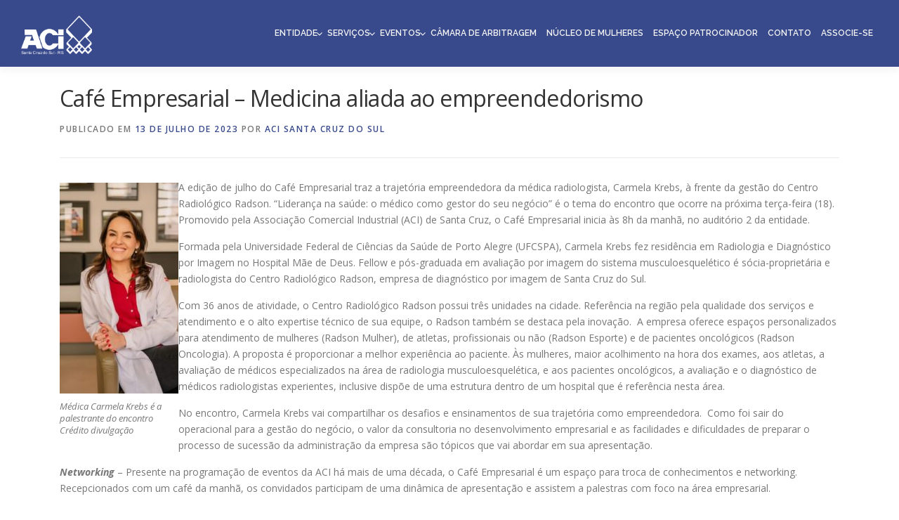

--- FILE ---
content_type: text/html; charset=UTF-8
request_url: https://acisantacruz.org.br/cafe-empresarial-medicina-aliada-ao-empreendedorismo/
body_size: 7927
content:
<!DOCTYPE html>
<html lang="pt-BR">
<head>
<meta charset="UTF-8">
<meta name="viewport" content="width=device-width, initial-scale=1">
<link rel="profile" href="https://gmpg.org/xfn/11">
<title>Café Empresarial &#8211; Medicina aliada ao empreendedorismo &#8211; ACI Santa Cruz</title>
<link rel='dns-prefetch' href='//fonts.googleapis.com' />
<link rel='dns-prefetch' href='//s.w.org' />
<link rel="alternate" type="application/rss+xml" title="Feed para ACI Santa Cruz &raquo;" href="https://acisantacruz.org.br/feed/" />
<link rel="alternate" type="application/rss+xml" title="Feed de comentários para ACI Santa Cruz &raquo;" href="https://acisantacruz.org.br/comments/feed/" />
		<script type="text/javascript">
			window._wpemojiSettings = {"baseUrl":"https:\/\/s.w.org\/images\/core\/emoji\/13.0.0\/72x72\/","ext":".png","svgUrl":"https:\/\/s.w.org\/images\/core\/emoji\/13.0.0\/svg\/","svgExt":".svg","source":{"concatemoji":"https:\/\/acisantacruz.org.br\/wp-includes\/js\/wp-emoji-release.min.js?ver=5.5.17"}};
			!function(e,a,t){var n,r,o,i=a.createElement("canvas"),p=i.getContext&&i.getContext("2d");function s(e,t){var a=String.fromCharCode;p.clearRect(0,0,i.width,i.height),p.fillText(a.apply(this,e),0,0);e=i.toDataURL();return p.clearRect(0,0,i.width,i.height),p.fillText(a.apply(this,t),0,0),e===i.toDataURL()}function c(e){var t=a.createElement("script");t.src=e,t.defer=t.type="text/javascript",a.getElementsByTagName("head")[0].appendChild(t)}for(o=Array("flag","emoji"),t.supports={everything:!0,everythingExceptFlag:!0},r=0;r<o.length;r++)t.supports[o[r]]=function(e){if(!p||!p.fillText)return!1;switch(p.textBaseline="top",p.font="600 32px Arial",e){case"flag":return s([127987,65039,8205,9895,65039],[127987,65039,8203,9895,65039])?!1:!s([55356,56826,55356,56819],[55356,56826,8203,55356,56819])&&!s([55356,57332,56128,56423,56128,56418,56128,56421,56128,56430,56128,56423,56128,56447],[55356,57332,8203,56128,56423,8203,56128,56418,8203,56128,56421,8203,56128,56430,8203,56128,56423,8203,56128,56447]);case"emoji":return!s([55357,56424,8205,55356,57212],[55357,56424,8203,55356,57212])}return!1}(o[r]),t.supports.everything=t.supports.everything&&t.supports[o[r]],"flag"!==o[r]&&(t.supports.everythingExceptFlag=t.supports.everythingExceptFlag&&t.supports[o[r]]);t.supports.everythingExceptFlag=t.supports.everythingExceptFlag&&!t.supports.flag,t.DOMReady=!1,t.readyCallback=function(){t.DOMReady=!0},t.supports.everything||(n=function(){t.readyCallback()},a.addEventListener?(a.addEventListener("DOMContentLoaded",n,!1),e.addEventListener("load",n,!1)):(e.attachEvent("onload",n),a.attachEvent("onreadystatechange",function(){"complete"===a.readyState&&t.readyCallback()})),(n=t.source||{}).concatemoji?c(n.concatemoji):n.wpemoji&&n.twemoji&&(c(n.twemoji),c(n.wpemoji)))}(window,document,window._wpemojiSettings);
		</script>
		<style type="text/css">
img.wp-smiley,
img.emoji {
	display: inline !important;
	border: none !important;
	box-shadow: none !important;
	height: 1em !important;
	width: 1em !important;
	margin: 0 .07em !important;
	vertical-align: -0.1em !important;
	background: none !important;
	padding: 0 !important;
}
</style>
	<link rel='stylesheet' id='wp-block-library-css'  href='https://acisantacruz.org.br/wp-includes/css/dist/block-library/style.min.css?ver=5.5.17' type='text/css' media='all' />
<link rel='stylesheet' id='onepress-css'  href='https://acisantacruz.org.br/wp-content/themes/onepress/style.css?ver=5.5.17' type='text/css' media='all' />
<link rel='stylesheet' id='child-style-css'  href='https://acisantacruz.org.br/wp-content/themes/aci/style.css?ver=2.2.4' type='text/css' media='all' />
<link rel='stylesheet' id='onepress-fonts-css'  href='https://fonts.googleapis.com/css?family=Raleway%3A400%2C500%2C600%2C700%2C300%2C100%2C800%2C900%7COpen+Sans%3A400%2C300%2C300italic%2C400italic%2C600%2C600italic%2C700%2C700italic&#038;subset=latin%2Clatin-ext&#038;ver=2.2.4' type='text/css' media='all' />
<link rel='stylesheet' id='onepress-animate-css'  href='https://acisantacruz.org.br/wp-content/themes/onepress/assets/css/animate.min.css?ver=2.2.4' type='text/css' media='all' />
<link rel='stylesheet' id='onepress-fa-css'  href='https://acisantacruz.org.br/wp-content/themes/onepress/assets/css/font-awesome.min.css?ver=4.7.0' type='text/css' media='all' />
<link rel='stylesheet' id='onepress-bootstrap-css'  href='https://acisantacruz.org.br/wp-content/themes/onepress/assets/css/bootstrap.min.css?ver=2.2.4' type='text/css' media='all' />
<link rel='stylesheet' id='onepress-style-css'  href='https://acisantacruz.org.br/wp-content/themes/onepress/style.css?ver=5.5.17' type='text/css' media='all' />
<style id='onepress-style-inline-css' type='text/css'>
.site-logo-div img{height:55px;width:auto}.site-logo-div img.custom-logo-transparent{height:50px;width:auto}#main .video-section section.hero-slideshow-wrapper{background:transparent}.hero-slideshow-wrapper:after{position:absolute;top:0px;left:0px;width:100%;height:100%;background-color:rgba(0,0,0,0);display:block;content:""}.body-desktop .parallax-hero .hero-slideshow-wrapper:after{display:none!important}#parallax-hero>.parallax-bg::before{background-color:rgba(0,0,0,0);opacity:1}.body-desktop .parallax-hero .hero-slideshow-wrapper:after{display:none!important}a,.screen-reader-text:hover,.screen-reader-text:active,.screen-reader-text:focus,.header-social a,.onepress-menu a:hover,.onepress-menu ul li a:hover,.onepress-menu li.onepress-current-item>a,.onepress-menu ul li.current-menu-item>a,.onepress-menu>li a.menu-actived,.onepress-menu.onepress-menu-mobile li.onepress-current-item>a,.site-footer a,.site-footer .footer-social a:hover,.site-footer .btt a:hover,.highlight,#comments .comment .comment-wrapper .comment-meta .comment-time:hover,#comments .comment .comment-wrapper .comment-meta .comment-reply-link:hover,#comments .comment .comment-wrapper .comment-meta .comment-edit-link:hover,.btn-theme-primary-outline,.sidebar .widget a:hover,.section-services .service-item .service-image i,.counter_item .counter__number,.team-member .member-thumb .member-profile a:hover,.icon-background-default{color:#38498c}input[type="reset"],input[type="submit"],input[type="submit"],input[type="reset"]:hover,input[type="submit"]:hover,input[type="submit"]:hover .nav-links a:hover,.btn-theme-primary,.btn-theme-primary-outline:hover,.section-testimonials .card-theme-primary,.woocommerce #respond input#submit,.woocommerce a.button,.woocommerce button.button,.woocommerce input.button,.woocommerce button.button.alt,.pirate-forms-submit-button,.pirate-forms-submit-button:hover,input[type="reset"],input[type="submit"],input[type="submit"],.pirate-forms-submit-button,.contact-form div.wpforms-container-full .wpforms-form .wpforms-submit,.contact-form div.wpforms-container-full .wpforms-form .wpforms-submit:hover,.nav-links a:hover,.nav-links a.current,.nav-links .page-numbers:hover,.nav-links .page-numbers.current{background:#38498c}.btn-theme-primary-outline,.btn-theme-primary-outline:hover,.pricing__item:hover,.section-testimonials .card-theme-primary,.entry-content blockquote{border-color:#38498c}.site-header,.is-transparent .site-header.header-fixed{background:#38498c;border-bottom:0px none}.onepress-menu>li>a{color:#f4f4f4}.onepress-menu>li>a:hover,.onepress-menu>li.onepress-current-item>a{color:#789ebf;-webkit-transition:all 0.5s ease-in-out;-moz-transition:all 0.5s ease-in-out;-o-transition:all 0.5s ease-in-out;transition:all 0.5s ease-in-out}#nav-toggle span,#nav-toggle span::before,#nav-toggle span::after,#nav-toggle.nav-is-visible span::before,#nav-toggle.nav-is-visible span::after{background:#ffffff}.site-footer{background-color:#38498c}.site-footer .footer-connect .follow-heading,.site-footer .footer-social a{color:rgba(255,255,255,0.9)}.site-footer .site-info,.site-footer .btt a{background-color:#38498c}.site-footer .site-info{color:rgba(255,255,255,0.7)}.site-footer .btt a,.site-footer .site-info a{color:rgba(255,255,255,0.9)}#footer-widgets{background-color:#38498c}.gallery-carousel .g-item{padding:0px 10px}.gallery-carousel{margin-left:-10px;margin-right:-10px}.gallery-grid .g-item,.gallery-masonry .g-item .inner{padding:10px}.gallery-grid,.gallery-masonry{margin:-10px}
</style>
<link rel='stylesheet' id='onepress-gallery-lightgallery-css'  href='https://acisantacruz.org.br/wp-content/themes/onepress/assets/css/lightgallery.css?ver=5.5.17' type='text/css' media='all' />
<script type='text/javascript' id='jquery-core-js-extra'>
/* <![CDATA[ */
var onepress_js_settings = {"onepress_disable_animation":"","onepress_disable_sticky_header":"","onepress_vertical_align_menu":"1","hero_animation":"flipInX","hero_speed":"5000","hero_fade":"750","hero_duration":"5000","hero_disable_preload":"","is_home":"","gallery_enable":"1","is_rtl":""};
/* ]]> */
</script>
<script type='text/javascript' src='https://acisantacruz.org.br/wp-includes/js/jquery/jquery.js?ver=1.12.4-wp' id='jquery-core-js'></script>
<link rel="https://api.w.org/" href="https://acisantacruz.org.br/wp-json/" /><link rel="alternate" type="application/json" href="https://acisantacruz.org.br/wp-json/wp/v2/posts/2365" /><link rel="EditURI" type="application/rsd+xml" title="RSD" href="https://acisantacruz.org.br/xmlrpc.php?rsd" />
<link rel="wlwmanifest" type="application/wlwmanifest+xml" href="https://acisantacruz.org.br/wp-includes/wlwmanifest.xml" /> 
<link rel='prev' title='Café Empresarial &#8211; Liderança na Saúde: o médico como gestor do seu negócio' href='https://acisantacruz.org.br/cafe-empresarial-lideranca-na-saude-o-medico-como-gestor-do-seu-negocio/' />
<link rel='next' title='Tá na Hora &#8211; 50 anos Stihl Brasil &#8211; Estratégia ESG' href='https://acisantacruz.org.br/ta-na-hora-50-anos-stihl-brasil-estrategia-esg/' />
<meta name="generator" content="WordPress 5.5.17" />
<link rel="canonical" href="https://acisantacruz.org.br/cafe-empresarial-medicina-aliada-ao-empreendedorismo/" />
<link rel='shortlink' href='https://acisantacruz.org.br/?p=2365' />
<link rel="alternate" type="application/json+oembed" href="https://acisantacruz.org.br/wp-json/oembed/1.0/embed?url=https%3A%2F%2Facisantacruz.org.br%2Fcafe-empresarial-medicina-aliada-ao-empreendedorismo%2F" />
<link rel="alternate" type="text/xml+oembed" href="https://acisantacruz.org.br/wp-json/oembed/1.0/embed?url=https%3A%2F%2Facisantacruz.org.br%2Fcafe-empresarial-medicina-aliada-ao-empreendedorismo%2F&#038;format=xml" />
<style type="text/css">.recentcomments a{display:inline !important;padding:0 !important;margin:0 !important;}</style><meta name="generator" content="Powered by Visual Composer - drag and drop page builder for WordPress."/>
<!--[if lte IE 9]><link rel="stylesheet" type="text/css" href="https://acisantacruz.org.br/wp-content/plugins/js_composer/assets/css/vc_lte_ie9.min.css" media="screen"><![endif]--><!--[if IE  8]><link rel="stylesheet" type="text/css" href="https://acisantacruz.org.br/wp-content/plugins/js_composer/assets/css/vc-ie8.min.css" media="screen"><![endif]--><link rel="icon" href="https://acisantacruz.org.br/wp-content/uploads/2019/03/cropped-favicon-32x32.png" sizes="32x32" />
<link rel="icon" href="https://acisantacruz.org.br/wp-content/uploads/2019/03/cropped-favicon-192x192.png" sizes="192x192" />
<link rel="apple-touch-icon" href="https://acisantacruz.org.br/wp-content/uploads/2019/03/cropped-favicon-180x180.png" />
<meta name="msapplication-TileImage" content="https://acisantacruz.org.br/wp-content/uploads/2019/03/cropped-favicon-270x270.png" />
<noscript><style type="text/css"> .wpb_animate_when_almost_visible { opacity: 1; }</style></noscript></head>

<body data-rsssl=1 class="post-template-default single single-post postid-2365 single-format-standard wp-custom-logo group-blog wpb-js-composer js-comp-ver-4.12.1 vc_responsive">
<div id="page" class="hfeed site">
	<a class="skip-link screen-reader-text" href="#content">Pular para o conteúdo</a>
    <div id="header-section" class="h-on-top no-transparent">		<header id="masthead" class="site-header header-full-width is-sticky no-scroll no-t h-on-top" role="banner">
			<div class="container">
				<div class="site-branding">
				<div class="site-brand-inner has-logo-img no-desc"><div class="site-logo-div"><a href="https://acisantacruz.org.br/" class="custom-logo-link  no-t-logo" rel="home" itemprop="url"><img width="587" height="319" src="https://acisantacruz.org.br/wp-content/uploads/2020/02/Logo-ACI.png" class="custom-logo" alt="ACI Santa Cruz" loading="lazy" itemprop="logo" srcset="https://acisantacruz.org.br/wp-content/uploads/2020/02/Logo-ACI.png 587w, https://acisantacruz.org.br/wp-content/uploads/2020/02/Logo-ACI-300x163.png 300w" sizes="(max-width: 587px) 100vw, 587px" /></a></div></div>				</div>
				<div class="header-right-wrapper">
					<a href="#0" id="nav-toggle">Menu<span></span></a>
					<nav id="site-navigation" class="main-navigation" role="navigation">
						<ul class="onepress-menu">
							<li id="menu-item-161" class="menu-item menu-item-type-custom menu-item-object-custom menu-item-has-children menu-item-161"><a href="#">Entidade</a>
<ul class="sub-menu">
	<li id="menu-item-71" class="menu-item menu-item-type-custom menu-item-object-custom menu-item-71"><a target="_blank" rel="noopener noreferrer" href="https://acisantacruz.org.br/wp-content/uploads/2022/01/NOVO-ESTATUTO-2021-DIGITALIZADO.pdf">Estatuto</a></li>
	<li id="menu-item-65" class="menu-item menu-item-type-post_type menu-item-object-page menu-item-65"><a href="https://acisantacruz.org.br/entidade/institucional/">Institucional</a></li>
	<li id="menu-item-66" class="menu-item menu-item-type-post_type menu-item-object-page menu-item-66"><a href="https://acisantacruz.org.br/entidade/historico/">Histórico</a></li>
	<li id="menu-item-69" class="menu-item menu-item-type-post_type menu-item-object-page menu-item-69"><a href="https://acisantacruz.org.br/entidade/diretoria/">Diretoria</a></li>
	<li id="menu-item-68" class="menu-item menu-item-type-post_type menu-item-object-page menu-item-68"><a href="https://acisantacruz.org.br/entidade/ex-presidentes/">Ex-presidentes</a></li>
	<li id="menu-item-67" class="menu-item menu-item-type-post_type menu-item-object-page menu-item-67"><a href="https://acisantacruz.org.br/entidade/diretrizes-organizacionais/">Diretrizes Organizacionais</a></li>
</ul>
</li>
<li id="menu-item-162" class="menu-item menu-item-type-custom menu-item-object-custom menu-item-has-children menu-item-162"><a href="#">Serviços</a>
<ul class="sub-menu">
	<li id="menu-item-115" class="menu-item menu-item-type-post_type menu-item-object-page menu-item-115"><a href="https://acisantacruz.org.br/servicos/creditocerto/">Seguros</a></li>
	<li id="menu-item-113" class="menu-item menu-item-type-post_type menu-item-object-page menu-item-113"><a href="https://acisantacruz.org.br/servicos/locacao-de-salas/">Locação de Salas</a></li>
	<li id="menu-item-922" class="menu-item menu-item-type-post_type menu-item-object-page menu-item-922"><a href="https://acisantacruz.org.br/servicos/locacao-de-auditorio/">Locação de Auditório</a></li>
	<li id="menu-item-911" class="menu-item menu-item-type-post_type menu-item-object-page menu-item-911"><a href="https://acisantacruz.org.br/servicos/certificado-digital/">Certificado Digital</a></li>
	<li id="menu-item-912" class="menu-item menu-item-type-post_type menu-item-object-page menu-item-912"><a href="https://acisantacruz.org.br/servicos/certificado-origem/">Certificado de Origem</a></li>
	<li id="menu-item-921" class="menu-item menu-item-type-post_type menu-item-object-page menu-item-921"><a href="https://acisantacruz.org.br/servicos/estagio-de-estudantes/">Estágio de Estudantes</a></li>
</ul>
</li>
<li id="menu-item-163" class="menu-item menu-item-type-custom menu-item-object-custom menu-item-has-children menu-item-163"><a href="#">Eventos</a>
<ul class="sub-menu">
	<li id="menu-item-104" class="menu-item menu-item-type-post_type menu-item-object-page menu-item-104"><a href="https://acisantacruz.org.br/eventos/ta-na-hora/">Tá na Hora</a></li>
	<li id="menu-item-103" class="menu-item menu-item-type-post_type menu-item-object-page menu-item-103"><a href="https://acisantacruz.org.br/eventos/cafe-empresarial/">Café Empresarial</a></li>
	<li id="menu-item-105" class="menu-item menu-item-type-post_type menu-item-object-page menu-item-105"><a href="https://acisantacruz.org.br/eventos/comissao-de-rh/">Gestão de Pessoas</a></li>
	<li id="menu-item-926" class="menu-item menu-item-type-post_type menu-item-object-page menu-item-926"><a href="https://acisantacruz.org.br/eventos/direitoempresarial/">Rodada de Direito Empresarial</a></li>
	<li id="menu-item-927" class="menu-item menu-item-type-post_type menu-item-object-page menu-item-927"><a href="https://acisantacruz.org.br/eventos/compliance/">Compliance</a></li>
	<li id="menu-item-928" class="menu-item menu-item-type-post_type menu-item-object-page menu-item-928"><a href="https://acisantacruz.org.br/servicos/lideres-e-vencedores/">Líderes e Vencedores</a></li>
	<li id="menu-item-929" class="menu-item menu-item-type-post_type menu-item-object-page menu-item-929"><a href="https://acisantacruz.org.br/eventos/marco-mulher/">Março Mulher</a></li>
	<li id="menu-item-930" class="menu-item menu-item-type-post_type menu-item-object-page menu-item-930"><a href="https://acisantacruz.org.br/eventos/construindosuamelhorversao/">Construindo sua Melhor Versão</a></li>
</ul>
</li>
<li id="menu-item-965" class="menu-item menu-item-type-post_type menu-item-object-page menu-item-965"><a href="https://acisantacruz.org.br/camara-de-arbitragem/">Câmara de Arbitragem</a></li>
<li id="menu-item-966" class="menu-item menu-item-type-post_type menu-item-object-page menu-item-966"><a href="https://acisantacruz.org.br/servicos/nucleo-de-mulheres/">Núcleo de Mulheres</a></li>
<li id="menu-item-967" class="menu-item menu-item-type-post_type menu-item-object-page menu-item-967"><a href="https://acisantacruz.org.br/espaco-patrocinador/">Espaço Patrocinador</a></li>
<li id="menu-item-28" class="menu-item menu-item-type-post_type menu-item-object-page menu-item-28"><a href="https://acisantacruz.org.br/contato/">Contato</a></li>
<li id="menu-item-27" class="menu-item menu-item-type-post_type menu-item-object-page menu-item-27"><a href="https://acisantacruz.org.br/associe-se/">Associe-se</a></li>
						</ul>
					</nav>
					<!-- #site-navigation -->
				</div>
			</div>
		</header><!-- #masthead -->
		</div>
	<div id="content" class="site-content">

		
		<div id="content-inside" class="container no-sidebar">
			<div id="primary" class="content-area">
				<main id="main" class="site-main" role="main">

				
					<article id="post-2365" class="post-2365 post type-post status-publish format-standard has-post-thumbnail hentry category-noticias">
	<header class="entry-header">
		<h1 class="entry-title">Café Empresarial &#8211; Medicina aliada ao empreendedorismo</h1>        		<div class="entry-meta">
			<span class="posted-on">Publicado em <a href="https://acisantacruz.org.br/cafe-empresarial-medicina-aliada-ao-empreendedorismo/" rel="bookmark"><time class="entry-date published updated" datetime="2023-07-13T11:45:49-03:00">13 de julho de 2023</time></a></span><span class="byline"> por <span class="author vcard"><a  rel="author" class="url fn n" href="https://acisantacruz.org.br/author/aci/">ACI Santa Cruz do Sul</a></span></span>		</div><!-- .entry-meta -->
        	</header><!-- .entry-header -->

    
	<div class="entry-content">
		<figure id="attachment_2364" aria-describedby="caption-attachment-2364" style="width: 169px" class="wp-caption alignleft"><a href="https://acisantacruz.org.br/wp-content/uploads/2023/07/WhatsApp-Image-2023-07-12-at-08-41-09.jpeg"><img loading="lazy" class="wp-image-2364 size-medium" src="https://acisantacruz.org.br/wp-content/uploads/2023/07/WhatsApp-Image-2023-07-12-at-08-41-09-169x300.jpeg" alt="" width="169" height="300" srcset="https://acisantacruz.org.br/wp-content/uploads/2023/07/WhatsApp-Image-2023-07-12-at-08-41-09-169x300.jpeg 169w, https://acisantacruz.org.br/wp-content/uploads/2023/07/WhatsApp-Image-2023-07-12-at-08-41-09-576x1024.jpeg 576w, https://acisantacruz.org.br/wp-content/uploads/2023/07/WhatsApp-Image-2023-07-12-at-08-41-09-768x1366.jpeg 768w, https://acisantacruz.org.br/wp-content/uploads/2023/07/WhatsApp-Image-2023-07-12-at-08-41-09-864x1536.jpeg 864w, https://acisantacruz.org.br/wp-content/uploads/2023/07/WhatsApp-Image-2023-07-12-at-08-41-09.jpeg 899w" sizes="(max-width: 169px) 100vw, 169px" /></a><figcaption id="caption-attachment-2364" class="wp-caption-text">Médica Carmela Krebs é a palestrante do encontro<br />Crédito divulgação</figcaption></figure>
<p>A edição de julho do Café Empresarial traz a trajetória empreendedora da médica radiologista, Carmela Krebs, à frente da gestão do Centro Radiológico Radson. “Liderança na saúde: o médico como gestor do seu negócio” é o tema do encontro que ocorre na próxima terça-feira (18). Promovido pela Associação Comercial Industrial (ACI) de Santa Cruz, o Café Empresarial inicia às 8h da manhã, no auditório 2 da entidade.</p>
<p>Formada pela Universidade Federal de Ciências da Saúde de Porto Alegre (UFCSPA), Carmela Krebs fez residência em Radiologia e Diagnóstico por Imagem no Hospital Mãe de Deus. Fellow e pós-graduada em avaliação por imagem do sistema musculoesquelético é sócia-proprietária e radiologista do Centro Radiológico Radson, empresa de diagnóstico por imagem de Santa Cruz do Sul.</p>
<p>Com 36 anos de atividade, o Centro Radiológico Radson possui três unidades na cidade. Referência na região pela qualidade dos serviços e atendimento e o alto expertise técnico de sua equipe, o Radson também se destaca pela inovação.  A empresa oferece espaços personalizados para atendimento de mulheres (Radson Mulher), de atletas, profissionais ou não (Radson Esporte) e de pacientes oncológicos (Radson Oncologia). A proposta é proporcionar a melhor experiência ao paciente. Às mulheres, maior acolhimento na hora dos exames, aos atletas, a avaliação de médicos especializados na área de radiologia musculoesquelética, e aos pacientes oncológicos, a avaliação e o diagnóstico de médicos radiologistas experientes, inclusive dispõe de uma estrutura dentro de um hospital que é referência nesta área.</p>
<p>No encontro, Carmela Krebs vai compartilhar os desafios e ensinamentos de sua trajetória como empreendedora.  Como foi sair do operacional para a gestão do negócio, o valor da consultoria no desenvolvimento empresarial e as facilidades e dificuldades de preparar o processo de sucessão da administração da empresa são tópicos que vai abordar em sua apresentação.</p>
<p><strong><em>Networking</em></strong> &#8211; Presente na programação de eventos da ACI há mais de uma década, o Café Empresarial é um espaço para troca de conhecimentos e networking.  Recepcionados com um café da manhã, os convidados participam de uma dinâmica de apresentação e assistem a palestras com foco na área empresarial.</p>
<p>O evento será transmitido a partir das 8h30 pelas plataformas do Youtube e Facebook da ACI.  As inscrições são gratuitas para associados da entidade, até 2 pessoas por empresa, e podem ser feitas pelo fone/whatsapp (51) 3713-14.</p>
<p>O Café Empresarial conta com o patrocínio da Bitencourt Corretora de Seguros, UNISC, Sebrae, Wizard Idiomas, Cindapa, Borba Imóveis, Lisaruth e Grupo Gazeta de Comunicações.</p>
<p>&nbsp;</p>
<p><em>Adriana F. Costa</em></p>
<p><em>ASCOM ACI</em></p>
			</div><!-- .entry-content -->
    
    <footer class="entry-footer"><span class="cat-links">Postado em <a href="https://acisantacruz.org.br/category/noticias/" rel="category tag">Notícias</a></span></footer><!-- .entry-footer -->
    </article><!-- #post-## -->


					
				
				</main><!-- #main -->
			</div><!-- #primary -->

            
		</div><!--#content-inside -->
	</div><!-- #content -->

    <footer id="colophon" class="site-footer" role="contentinfo">
        
        <div class="site-info">
            <div class="container">
                                    <div class="btt">
                        <a class="back-to-top" href="#page" title="Voltar ao topo"><i class="fa fa-angle-double-up wow flash" data-wow-duration="2s"></i></a>
                    </div>
                                			<div id="footer-widgets" class="footer-widgets section-padding ">
				<div class="container">
					<div class="row">
														<div id="footer-1" class="col-md-12 col-sm-12 footer-column widget-area sidebar" role="complementary">
									<aside id="custom_html-3" class="widget_text footer-widget widget widget_custom_html"><h2 class="widget-title">ACI &#8211; ASSOCIAÇÃO COMERCIAL E INDUSTRIAL DE SANTA CRUZ DO SUL</h2><div class="textwidget custom-html-widget">Rua Venâncio Aires, 633 | Centro | Santa Cruz do Sul - RS | CEP 96.810-124 | Fone/Whatsapp: <a href="https://api.whatsapp.com/send?phone=555137131400&text=Seja%20bem%20vindo%20a%20ACI" target="_blank" rel="noopener noreferrer">(51) 3713-1400</a> </div></aside>								</div>
													</div>
				</div>
			</div>
						<div class="footer-connect">
			<div class="container">
				<div class="row">
					 <div class="col-md-8 offset-md-2 col-sm-12 offset-md-0">		<div class="footer-social">
			<div class="footer-social-icons"><a target="_blank" href="https://twitter.com/aci_scs" title="Twitter"><i class="fa  fa-twitter"></i></a><a target="_blank" href="https://www.facebook.com/Aci.Sta.Cruz" title="Facebook"><i class="fa  fa-facebook"></i></a><a target="_blank" href="https://www.instagram.com/aci_scs/" title="Instagram"><i class="fa  fa-instagram"></i></a><a target="_blank" href="https://www.linkedin.com/company/aci-scs/" title="LinkedIn"><i class="fa  fa-linkedin"></i></a></div>		</div>
		</div>				</div>
			</div>
		</div>
	            </div>
        </div>
        <!-- .site-info -->

    </footer><!-- #colophon -->
    </div><!-- #page -->


<script type='text/javascript' src='https://acisantacruz.org.br/wp-content/themes/onepress/assets/js/plugins.js?ver=2.2.4' id='onepress-js-plugins-js'></script>
<script type='text/javascript' src='https://acisantacruz.org.br/wp-content/themes/onepress/assets/js/bootstrap.min.js?ver=2.2.4' id='onepress-js-bootstrap-js'></script>
<script type='text/javascript' src='https://acisantacruz.org.br/wp-content/themes/onepress/assets/js/theme.js?ver=2.2.4' id='onepress-theme-js'></script>
<script type='text/javascript' src='https://acisantacruz.org.br/wp-includes/js/wp-embed.min.js?ver=5.5.17' id='wp-embed-js'></script>

</body>
</html>

<!--
Performance optimized by W3 Total Cache. Learn more: https://www.boldgrid.com/w3-total-cache/


Served from: acisantacruz.org.br @ 2025-11-27 05:39:57 by W3 Total Cache
-->

--- FILE ---
content_type: text/css
request_url: https://acisantacruz.org.br/wp-content/themes/aci/style.css?ver=2.2.4
body_size: 533
content:
/*
Theme Name: ACI
Author: Dago
Author URI: http://www.dago.art.br
Version: 2.2.4
License: GNU General Public License v2 or later
License URI: http://www.gnu.org/licenses/gpl-2.0.html
Text Domain: aci
Template: onepress
*/
.site-header.no-scroll {
	padding-top: 10px;
	padding-bottom: 10px;
}
.site-header:not(.no-scroll) .site-logo-div img {
	height: 30px;
}
.site-header:not(.no-scroll) .onepress-menu,
.site-header:not(.no-scroll) .site-branding .no-logo-img.has-desc,
.site-header:not(.no-scroll) .site-branding .has-logo-img,
.site-header:not(.no-scroll) .site-branding .site-logo-div {
	line-height: 40px !important;
}
.site-content {
	min-height: 60vh;
}
.page-header {
	margin-top: 20px;
}
.site-footer .btt a:hover,
.site-footer .site-info a:hover,
.site-footer .footer-social a:hover {
	color: #eee !important;
}
.footer-widgets.section-padding,
.site-footer .footer-connect {
	padding: 0 !important;
}
.text-light {
	color: white !important;
}
.blue-titles > * {
	color: #2969b0 !important;
}
.botao-azul {
	display: table;
	padding: 6px 12px;
	border-radius: 8px;
	color: white;
	text-transform: uppercase;
	background-color: #2969b0;
	margin: 0 auto;
}
.botao-azul:hover {
	background-color: #38498c;
	color: #f7f7f7;
}
.page-id-178 .page-header {
	display: none !important;
}
.entry-content > * {
	max-width: none !important;
}
/* botao enviar contato */
div.wpforms-container .wpforms-form button[type=submit] {
	width: auto !important;
    border-radius: 28px;
    background-color: #38498c;
    color: white;
    padding: 10px 40px;
    border: 0;
}
@media (min-width:992px){
	/* setas para menus */
	.onepress-menu .nav-toggle-subarrow {
	    display: block !important;
	    position: absolute;
	    right: 0;
	    color: white;
	}
}
@media (min-width:992px) and (max-width: 1400px) {
	.onepress-menu a {
		font-size: 12px !important;
		padding-left: 7px !important;
		padding-right: 7px !important;
		letter-spacing: 0 !important;
	}
}
@media (min-width:1401px) and (max-width: 1599px) {
	.onepress-menu a {
		font-size: 12px !important;
		letter-spacing: 0 !important;
	}
}